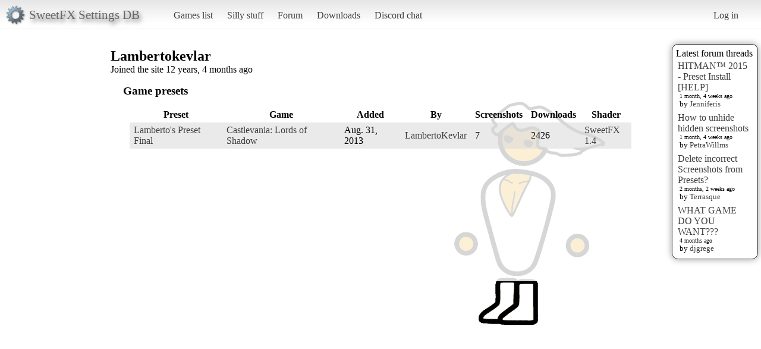

--- FILE ---
content_type: text/html; charset=utf-8
request_url: https://sfx.k.thelazy.net/users/u/LambertoKevlar/
body_size: 1403
content:
<!DOCTYPE html>
<html>
<head>
    <title>User Lambertokevlar</title>
    <link rel="stylesheet" href="/static/css/pcmr/pcmr.css?1" />
    <link rel="shortcut icon" href="/static/logo.png" />
    <script src="https://ajax.googleapis.com/ajax/libs/jquery/1.8.3/jquery.min.js"></script>
    
</head>
<body>
    <div id="top">
        <div id="logoblock">
            <div id="logotext">SweetFX Settings DB</div>
        </div>
        <ul class="horizmenu">
            <li>
                <a href="/games/">Games list</a>
                <a href="/silly/">Silly stuff</a>
                <a href="/forum/">Forum</a>
                <a href="/downloads/">Downloads</a>
                <a href="https://discord.gg/SwuyHvY">Discord chat</a>
            </li>
        </ul>
        <ul class="horizmenu usermenu">
            
                <li>
                    <a href="/accounts/login/?next=/users/u/LambertoKevlar/">Log in</a>
                </li>
            
            
        </ul>
    </div>


    <div id="sidemenu">
        <ul class="list">
    
</ul>
    </div>

    <div id="rightside">
        
        



<div id="latestposts" class="box">
    <div class="header">Latest forum threads</div>
    
        <div class="entry">
            <div class="title"><a href="/forum/presets/358/">HITMAN™ 2015 - Preset Install [HELP]</a></div>
            <div class="updated">1 month, 4 weeks ago</div>
            <div class="updatedby">by 
                <a href="/users/u/Jenniferis/">Jenniferis</a>

            </div>
        </div>
    
        <div class="entry">
            <div class="title"><a href="/forum/troubleshooting/194153/">How to unhide hidden screenshots</a></div>
            <div class="updated">1 month, 4 weeks ago</div>
            <div class="updatedby">by 
                <a href="/users/u/PetraWillms/">PetraWillms</a>

            </div>
        </div>
    
        <div class="entry">
            <div class="title"><a href="/forum/troubleshooting/194128/">Delete incorrect Screenshots from Presets?</a></div>
            <div class="updated">2 months, 2 weeks ago</div>
            <div class="updatedby">by 
                <a href="/users/u/Terrasque/">Terrasque</a>

            </div>
        </div>
    
        <div class="entry">
            <div class="title"><a href="/forum/general/553/">WHAT GAME DO YOU WANT???</a></div>
            <div class="updated">4 months ago</div>
            <div class="updatedby">by 
                <a href="/users/u/djgrege/">djgrege</a>

            </div>
        </div>
    
</div>

    </div>

    <div id="main">
        
<div>
    <h2>Lambertokevlar</h2>
    Joined the site 12 years, 4 months ago
    
    

    
          
</div>

      <div id="gamepresets">
        <h3>Game presets</h3>
        <table class="list">
            <tr>
                <th>Preset</th>
                
                    <th>Game</th>
                
                <th>Added</th>
                <th>By</th>
                <th>Screenshots</th>
                <th>Downloads</th>
                <th>Shader</th>
            </tr>
        
        
            <tr>
                <td><a href="/games/preset/684/">Lamberto&#39;s Preset Final</a></td>
                
                    <td><a href="/games/game/236/">Castlevania: Lords of Shadow</a></td>
                
                <td>Aug. 31, 2013</td>
                <td><a href="/users/u/LambertoKevlar/">LambertoKevlar</a>
</td>
                <td>7</td>
                <td>2426</td>
                <td><a href="/games/shader/11/">SweetFX 1.4</a></td>
            </tr>
        
        
        </table>
    </div>


        <div id="footer"></div>
    </div>



<script type="text/javascript">
  var _gaq = _gaq || [];
  _gaq.push(['_setAccount', 'UA-7375938-9']);
  _gaq.push(['_trackPageview']);

  (function() {
    var ga = document.createElement('script'); ga.type = 'text/javascript'; ga.async = true;
    ga.src = ('https:' == document.location.protocol ? 'https://ssl' : 'http://www') + '.google-analytics.com/ga.js';
    var s = document.getElementsByTagName('script')[0]; s.parentNode.insertBefore(ga, s);
  })();

</script>
</body>
</html>
